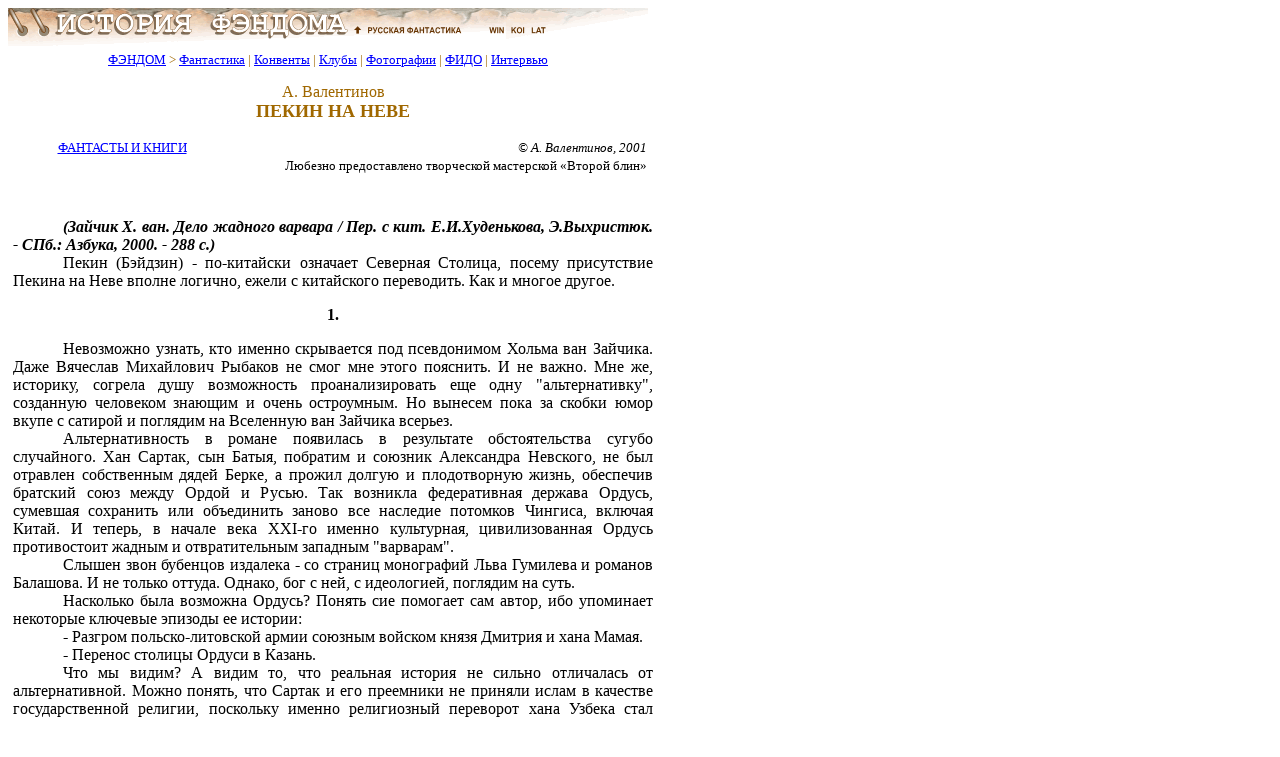

--- FILE ---
content_type: text/html; charset=x-mac-cyrillic
request_url: http://www.fandom.ru/about_fan/shmalko_6.htm
body_size: 42418
content:












<!DOCTYPE html>
<html lang="ru">
<head>
<META Name="Changes" content="11/10/2025,20:31:27,magnus,/home/rusf/fandom/html/includes/header.htm,http://fandom.rusf.ru/includes/header.htm">
<meta charset="windows-1251">
<meta name="robots" content="noyaca"/>
<meta name="viewport" content="width=768">
<title>Пекин на Неве - Фантаст</title><meta name="Description" content="Пекин на Неве - А. Валентинов - Фантаст."><meta name="Keywords" content="фантаст, писатель-фантаст, писатель и фантастика, литературная фантастика, фантастическая литература, книги фантастика"><link rel="stylesheet" type="text/css" href="/includes/style.css">
<link rel="shortcut icon" href="/favicon.ico">
</head>
<body bgcolor="#ffffff" text="#000000" link="#0000ff" vlink="#800080" alink="#ff0000">
<div><img src="/images/top_logo.png" alt="История Фэндома" title="История Фэндома" width="640" height="38" border="0" usemap="#map1"></div>
<map name="map1"><area alt="Русская Фантастика" coords="341,5,458,33" rel="nofollow" href="https:/">
<area alt="История Фэндома" coords="5,0,335,33" title="История Фэндома" href="/">
<area alt="История Фэндома" coords="462,0,635,33" title="История Фэндома" href="/"></map>
<!--/noindex-->
<table border="0" align="left" width="640" id="table_03" cellspacing="0" cellpadding="0">
  <tr>
    <td align="center">
      <font color="#a06800" size="-1">
        <a href="/">ФЭНДОМ</a> &gt;
        <a href="/about_fan/">Фантастика</a> |
        <a href="/convent/">Конвенты</a> |
        <a href="/klf/">Клубы</a> |
        <a href="/foto/">Фотографии</a> |
        <a href="/fido/">ФИДО</a> |
        <a href="/inter/">Интервью</a>
      </font>
    </td>
  </tr>
</table>
<div style="clear: both;"></div>
<table border="0" align="left" width="640" id="table_02" cellspacing="0" cellpadding="5"><tr><td>
<div align="center">
<table border="0" width="640" id="table_04" cellspacing="5" cellpadding="5">
<tr>
<td>
<H3>А. Валентинов</H3>
<H1>ПЕКИН НА НЕВЕ</H1>
</td>
</tr>
</table>
</div>
<table border="0" id="table_add_table" cellspacing="3" cellpadding="3" width="100%"><tr><td align="left" valign="top" width="10"><table border="0" width="206" id="table1_add_table_2" cellspacing="0" cellpadding="0">
<tbody><tr>
<td>
</td>
</tr>
</table>
<p style='margin:0mm; text-align:center'><font size="-1"><a href="/about_fan/index2.htm">ФАНТАСТЫ&nbsp;И&nbsp;КНИГИ</a></font></td><td valign="top" align="right">
<p style='margin:0mm'><font size="-1"><i>&copy; А. Валентинов, 2001</i></font>

<p style='margin:0mm'><font size="-1">Любезно предоставлено творческой мастерской «Второй блин»</font></td></tr></table>

<p style='text-align:justify'>
<!--banner banner1-->
<div align='center'><table id='table_x' width='90%' border='0' cellspacing='10'><tr><td align=center><small>
<!-- request: /about_fan/shmalko_6.htm 18.224.3.195 www.fandom.ru -->
<!-- sblock start from ip=>18.224.3.195 uri=>/about_fan/shmalko_6.htm --><script type="text/javascript">
<!--
var _acic={dataProvider:10};(function(){var e=document.createElement("script");e.type="text/javascript";e.async=true;e.src="https://www.acint.net/aci.js";var t=document.getElementsByTagName("script")[0];t.parentNode.insertBefore(e,t)})()
//-->
</script><!-- sblock end --></small></td></tr></table></div>

<!--

--><!--banner-->



<p style='margin:0mm; text-align:justify; text-indent: 50px'><B><I>(Зайчик Х. ван. Дело жадного варвара / Пер. c кит. Е.И.Худенькова, Э.Выхристюк. - СПб.: Азбука, 2000. - 288 с.)</B></I>
<p style='margin:0mm; text-align:justify; text-indent: 50px'>Пекин (Бэйдзин) - по-китайски означает Северная Столица, посему присутствие Пекина на Неве вполне логично, ежели с китайского переводить. Как и многое другое.
<P ALIGN="CENTER"><B>1.</B>
<p style='margin:0mm; text-align:justify; text-indent: 50px'>Невозможно узнать, кто именно скрывается под псевдонимом Хольма ван Зайчика. Даже Вячеслав Михайлович Рыбаков не смог мне этого пояснить. И не важно. Мне же, историку, согрела душу возможность проанализировать еще одну "альтернативку", созданную человеком знающим и очень остроумным. Но вынесем пока за скобки юмор вкупе с сатирой и поглядим на Вселенную ван Зайчика всерьез.
<p style='margin:0mm; text-align:justify; text-indent: 50px'>Альтернативность в романе появилась в результате обстоятельства сугубо случайного. Хан Сартак, сын Батыя, побратим и союзник Александра Невского, не был отравлен собственным дядей Берке, а прожил долгую и плодотворную жизнь, обеспечив братский союз между Ордой и Русью. Так возникла федеративная держава Ордусь, сумевшая сохранить или объединить заново все наследие потомков Чингиса, включая Китай. И теперь, в начале века ХХI-го именно культурная, цивилизованная Ордусь противостоит жадным и отвратительным западным "варварам".
<p style='margin:0mm; text-align:justify; text-indent: 50px'>Слышен звон бубенцов издалека - со страниц монографий Льва Гумилева и романов Балашова. И не только оттуда. Однако, бог с ней, с идеологией, поглядим на суть.
<p style='margin:0mm; text-align:justify; text-indent: 50px'>Насколько была возможна Ордусь? Понять сие помогает сам автор, ибо упоминает некоторые ключевые эпизоды ее истории:
<p style='margin:0mm; text-align:justify; text-indent: 50px'>- Разгром польско-литовской армии союзным войском князя Дмитрия и хана Мамая.
<p style='margin:0mm; text-align:justify; text-indent: 50px'>- Перенос столицы Ордуси в Казань.
<p style='margin:0mm; text-align:justify; text-indent: 50px'>Что мы видим? А видим то, что реальная история не сильно отличалась от альтернативной. Можно понять, что Сартак и его преемники не приняли ислам в качестве государственной религии, поскольку именно религиозный переворот хана Узбека стал основой конфронтации Руси и Орды. В этом случае ислам должен был остаться религией влиятельного меньшинства в Орде, посему не очень понятно такое обилие мусульман на страницах романа. Ведь верхушка Орды до переворота Узбека была языческой и христианской (несториане и православные), а при усилении роли ислама все пошло бы так, как и в нашей реальности. (Кстати, автор мог бы не "спасать" Сартака. Логичнее было "спасти" хана Тохту, верного покровителя и друга Руси. А вот после его смерти с приходом Узбека все изменилось.) Следует отметить, что в период "ига" никакой исламизации Руси не наблюдалось и не предпринималось. Единственное исключение (и то, после свержения "ига") - создание Касимовского (Городецкого) "царства" вассальных татар. Но это случай, имевший совершенно локальный эффект. В Ордуси, где русские и татары дружили, исламизация русского улуса была тем менее вероятна.
<p style='margin:0mm; text-align:justify; text-indent: 50px'>Неизбежен вопрос, повторюсь, откуда в русской части Ордуси столько мусульман? Приехали в последние сто лет из-за Волги?
<p style='margin:0mm; text-align:justify; text-indent: 50px'>Итак, правители Руси (династия Невского) и правители Орды (династия Сартака) обеспечили длительный союз, переросший в татаро-русскую федерацию. Однако, в середине XIV века Орда все равно распалась, иначе бы не возникла фигура Мамая, не Чингисида и, в нашей реальности, даже не хана, а темника-узурпатора, который контролировал только правый берег Волги. Более того, распад продолжался, иначе не была бы основана Казань (в нашей реальности - ханом Хаджи-Гиреем, выходцем из Крымского ханства). Можно предположить, что Русь помогла своему союзнику-Казани сплотить распавшиеся улусы и восстановить державу Чингисидов.
<p style='margin:0mm; text-align:justify; text-indent: 50px'>Сильно ли это отличалось от реальной истории?
<p style='margin:0mm; text-align:justify; text-indent: 50px'>Да почти и не отличалось. Что такое борьба Москвы с Большой Ордой, Казанью, Астраханью, Крымом и Сибирским ханством? Это была борьба распавшихся улусов Орды за то, кто воссоединит ту самую империю Чингисидов. Неудивительно, что в Москве в начале XVI века (впервые - при венчании на княжение Дмитрия Иоанновича, внука Ивана III) возник титул "Царь Православный". Столь привычный нам, тогда он звучал как "Хан Православный", ибо царями именовались владыки библейские, владыки "сказочных" стран (Индии, Китая) и татарские ханы. Посему ван Зайчику не надо было выдумывать название "Ордусь", ибо "Царство Русское" звучит ничуть не хуже.
<p style='margin:0mm; text-align:justify; text-indent: 50px'>В варианте ван Зайчика улусы сплотила не Москва, а Казань вместе с Русью, что позволило сделать это быстрее и ухватить побольше, вплоть до Китая. Ничего принципиально не изменилось, только (почему бы и нет?), очередной Хан Православный перенес одну из своих резиденций из Казани (а не из Москвы) в Александрию на Неве (вместо Петербурга), то есть, в Пекин на Чухонском заливе.
<p style='margin:0mm; text-align:justify; text-indent: 50px'>Отдельное соображение по поводу Александрии. Такое и вправду могло быть, но город около нынешнего Петербурга пытался основать не Александр Невский, а его брат Андрей. Вероятно, в альтернативном варианте Невский, наслав на брата воинство Неврюя, заодно прихватил его город, соответственно переименовав.
<p style='margin:0mm; text-align:justify; text-indent: 50px'>В общем, ничего невероятного в "альтернативном" существовании Ордуси нет. Однако, русско-татарский симбиоз - только часть замысла, причем не самая главная. Цивилизация Ордуси имеет третью составляющую - китайскую.
<P ALIGN="CENTER"><B>2.</B>
<p style='margin:0mm; text-align:justify; text-indent: 50px'>Китайская составляющая Ордуси прописана подробно и со знанием дела. Неведомый ван Зайчик превосходно владеет материалом, и в этом из коллег-фантастов с ним может сравниться только Вячеслав Михайлович Рыбаков, блестящий китаист, чей труд, посвященный изданию и комментированию уголовного кодекса династии Тан рекомендовал бы каждому ценителю слова и мысли. Что же касается Ордуси...
<p style='margin:0mm; text-align:justify; text-indent: 50px'>Что же касается Ордуси, то китайцы появились там после падения монголо-китайской империи Юань. Наплыв эмигрантов был судя по всему колоссальный, поскольку через несколько веков китайское влияние продолжает ощущаться. Для сравнения - в гражданской войне в России участвовало с оружием в руках около четверти миллиона китайцев. Однако ни тогда, ни в последующие годы китайского влияния в стране не чувствовалось. Уже через несколько лет китайцы растворились почти без следа. Видать, крепко прижала династия Мин коллаборационистов в описываемым автором альтернативном варианте! Да и то, скорее можно было ожидать бегства "юаньцев" в собственно Монголию и Среднюю Азию. Далековато было в те годы до Руси добираться! Единственным фактором, поддерживавших китайское влияние могла стать государственная политика Ордуси, строившаяся на китайских стандартах. Судя по всему, так и случилось. В результате уже в начале XXI века в Ордуси отчасти продолжает существовать китайское законодательство, китайский принцип деления общества на ранги, этикет, культура и религия, включая буддийские и конфуцианские храмы. Насколько все сие в пределах вероятности, хотя бы альтернативной?
<p style='margin:0mm; text-align:justify; text-indent: 50px'>Сначала о буддизме. Сейчас буддийским храмом в Петербурге никого не удивишь, но это буддизм, так сказать, новейшего разлива, благоприобретенный, дите ХХ века с его синкретизмом и размыванием границ между цивилизациями. Но вот в прежние века буддизму определенно не везло. Он даже не смог удержаться на своей "исторической родине" - Индии, оказавшись вытеснен на задворки тогдашнего культурного мира. Европейские и ближневосточные цивилизации не принимали буддизм напрочь. Император Ашока отправил на Запад тысячи буддийских миссионеров, о деятельности которых не осталось и следа. Если спускаться в самые бездны, то западный тип цивилизации, активный и преобразовательный, опирающийся на материальность мира созданного Богом (Б-гом, Аллахом, богами) не воспринимал саму философскую основу учения Будды - а в тех условиях и воспринять не мог. В условиях Руси-Ордуси шансов у буддизма не было вообще - либо он быстро выродился бы в нечто совершенно невообразимое. Для сравнения - восточный вариант христианства, давший Египту целые поколения монахов-отшельников (Фиваида), на Руси породил таких деятелей, как Стефан Пермский и Нил Сорский, а монастырская колонизация стала фактором расширения государства. Так что буддийский храм в Александрии должен был выглядеть несколько непривычно, а встреча героя романа с отцом-настоятелем мало бы отличалась от встречи сегодняшнего опера с православным священником. Дух (ментальность, характер) народа всегда оказывается сильнее любых догм, и религии, дабы выжить, вынуждены приспосабливаться. Обратного пока не замечено. Итак, лик буддизма в Ордуси должен иметь славянские скулы и татарский разрез глаз. И все равно, трудно верится, что за несколько веков государственного православия в русской части Ордуси и заметного исламского влияния в татарской, буддизм сумел бы "дотянуть" до ХХ века с его конфессиональными свободами.
<p style='margin:0mm; text-align:justify; text-indent: 50px'>Что касаемо чисто китайских традиций, то они тоже бы неузнаваемо изменились. Пример: право на Руси основывалось на византийский законах (Номоканон), но уже через пару веков оно настолько "обрусело", что стало полностью самостоятельным. Едва ли уцелела бы и китайская этика в чистом виде, столь часто смакуемая на страницах романа. Что соответствовало местным традициям (патернализм, уважение к старшим), приобрело бы вполне домотканый вид, а вот от "китайских церемоний" очень быстро не осталось бы и следа. Достаточно вспомнить китайских студентов, обучавшихся в СССР. К пятому курсу из них выветривался не только Конфуций с его восьмью рядами танцоров, но и многие чисто бытовые привычки.
<p style='margin:0mm; text-align:justify; text-indent: 50px'>Конечно, "китайщина" нужна автору для антуража, а порою - и для создания юмористического эффекта. Одна сцена пития пива китайской принцессой дорогого стоит! Но... Хотел ли ван Зайчик, не хотел, но общее впечатление от китаизированной Ордуси все же страшноватое. То, что смотрелось бы более чем в естественно в книге о Китае, в "альтернативной" Руси-Ордуси выглядит мертвящим и чужеродным. Простой "ордусский мужик" (по выражению героя романа) соблюдающий все тонкости ритуала чужой цивилизации и даже рассуждающий в древнекитайском духе, кажется чем-то средним между марионеткой и жертвой лоботомии. Трудно сказать, рассчитывал ли живущий в далеком Китае ван Зайчик именно на такой эффект.
<P ALIGN="CENTER"><B>3.</B>
<p style='margin:0mm; text-align:justify; text-indent: 50px'>Век тому отцы геополитики пытались понять, что случится, ежели некая держава сумеет овладеть всем "хартлендом" или хотя бы немалой его частью. Под упомянутым "хартлендом" разумелась все та же Евразия, считавшаяся, и вполне справедливо, плацдармом для установления мирового господства. Благодаря советско-китайскому писателю ван Зайчику мы теперь твердо знаем, что будет в этом гипотетическом случае. А будет - Ордусь.
<p style='margin:0mm; text-align:justify; text-indent: 50px'>И действительно! Ордусь, насколько можно понять из текста романа и некоторых намеков, - это СССР, Китай, Монголия, часть Индокитая и, вероятно, Иран. Вот он, вожделенный "хартленд"! Ежели исходить из современного положения, население сверхдержавы должно быть не менее миллиарда с третью, промышленный потенциал - как минимум второй в мире (Ордусь - космическая держава), о ресурсах и говорить нечего. На самом же деле Ордусь стала бы значительно сильнее, чем простое сложение вышеупомянутых стран. И вот почему.
<p style='margin:0mm; text-align:justify; text-indent: 50px'>Ордусь сложилась, очевидно, не позднее XVII-XVIII веков. В этом случае она неизбежно стала бы гегемоном всего Старого света. Конечно, и в данном альтернативном варианте возможен рывок стран "первого эшелона" - Великобритании, ее доминионов, Франции, Голландии - захват ими заморских колоний, промышленная революция и распространение идей Просвещения и либерализма.
<p style='margin:0mm; text-align:justify; text-indent: 50px'>Но! Но почти наверняка Германские государства так и не смогли объединиться, ибо любая сверхдержава на Востоке не позволила бы сие, если у нее хватило бы сил. А силы Ордуси по сравнению с реальными возможностями европейских государств в XIX веке должны быть неизмеримо большими. Скорее всего, не объединилась бы Италия, кроме того турецкий фактор играл бы куда меньшую роль, чем в действительности. Значит, история Центральной и Восточной Европы пошла совсем другим путем. Почти наверняка не было бы двух мировых войн ХХ века. В этом случае население только России (если взять прогноз Менделеева столетней давности) было бы под 300 миллионов, не был бы выбит генофонд, искалечена ментальность. То же и с Китаем - никаких маньчжурских завоевателей, секторов раздела, гражданских войн, "культурной революции". Само собой, колониальная экспансия европейских стран в Азии была бы более ограниченной. Едва ли британцам позволили бы завоевать Индию, Цейлон и Бирму, учитывая, что моголы, правившие на Индостане, - выходцы из Средней Азии, а значит Ордусь неизбежно вмешалась бы в ход событий.
<p style='margin:0mm; text-align:justify; text-indent: 50px'>Эти скучные размышления необходимы для простой констатации: Ордусь, в том виде, как она представлена на страницах романа - мировой гегемон. Конечно, возможен вариант, и он просматривается в романе, что "западные варвары" несколько опережают Ордусь в области высоких технологий. Но на пути западного превосходства в этом случае стоял бы мощный барьер - недостаток ресурсов. А западная агрессия в Ордуси маловероятна в силу явного неравенства сил. Остается только удивляться миролюбию потомков Чингисхана, поленившихся присоединить за эти несколько веков оставшиеся огрызки Европы и Азии. Достаточно представить себе, как, скажем, в XVIII веке миллионная (десятимиллионная?) армия переходит ордусско-западноевропейский кордон. Какой бы Евгений Савойский этому помешал? Случай с Японией еще более удивителен. В позднее Средневековье японские князья сделали прибрежное пиратство в водах Кореи и Китая национальным видом спорта. Долго бы Ордусь сие терпела? Достаточно было построить пару сотен корейских "черепах" и "божественный ветер" мог бы отдыхать несколько столетий.
<p style='margin:0mm; text-align:justify; text-indent: 50px'>Однако, судя по тексту романа, западноевропейские государства (и Запад в целом) существуют вполне на равных с Ордусью. Такое было бы возможно только в одном случае: континентальной Ордуси, "хартленду", противостоит могучий "римленд", морская сверхдержава, остановившая экспансию Ордуси в Европе и не пускающая ее в океаны. Место такой державы - конечно же Американский континент. Итак, в романе ван Зайчика представлена классическая геополитическая модель - рыхловатый традиционистский "хартленд" против высокотехнологического "римленда".
<p style='margin:0mm; text-align:justify; text-indent: 50px'>Именно в этом контексте следует рассматривать образ Жадного Варвара, в честь которого и назван роман.
<P ALIGN="CENTER"><B>4.</B>
<p style='margin:0mm; text-align:justify; text-indent: 50px'>Альтернативность в развитии отношений Ордусь-Западная Европа следует отсчитывать где-то с конца XV века, не раньше. В романе упомянута Казань, значит в XV веке все еще было, как и в реальной истории - распад Золотой Орды, грызня улусов за право вновь объединить наследство Чингиза. Скажем, Русь и Казань сумели договориться как раз в конце этого века. Еще лет пятьдесят (сто?) ушло на воссоединение и присоединение улусов. Значит, в Европе все шло своим путем - за единым исключением: турецкая угроза была заметно меньше, ибо где-то с XVI века над Оттоманской Портой с севера и востока стала нависать объединенная Ордусь.
<p style='margin:0mm; text-align:justify; text-indent: 50px'>Таким образом, Колумбу пришлось открывать Америку, а Васко де Гаме - путь в Индию. Начали расти первые колониальные империи, Лютер провозгласил Реформацию, молодая и хищная Британия сцепилась с победоносной Испанией, а на Балтике начиналась эпоха шведской гегемонии.
<p style='margin:0mm; text-align:justify; text-indent: 50px'>Но! Но даже в этой знакомой картине есть некий новый нюанс. Следует вспомнить, что северо-восточная Русь вошла в состав объединенной Ордуси уже со сложившимся историческим багажом. Весомая часть этого багажа (обратного в романе не сказано) - идея господства над ВСЕЙ Русью. В нашей реальности сие впервые провозгласил Симеон Гордый. Едва ли его аналог в альтернативном варианте провозгласил бы нечто иное. Между прочим, один из возможных стимулов вхождения в Ордусь - желание реализовать эту задачу. Братство - братством, Яса - Ясой, а реальная политика никуда не девается. Следует также вспомнить, что в романе всячески подчеркивается уважение центральной власти Ордуси к правам и потребностям улусов. А разве возвращение Смоленска и Киева - не менее важная задача, чем возвращение похищенного креста с чьим-то вмонтированным зубом?
<p style='margin:0mm; text-align:justify; text-indent: 50px'>Итак, с XVI века объединенная Ордусь и ее русский улус неизбежно сталкиваются с государствами Центральной Европы - прежде всего с Литвой. Великое княжество в эти годы сцепилось с Портой. Остальное понятно - с целью защиты православного населения Литвы от посягательств захватчиков-турок начинается присоединение наследия Киевской Руси. Никакое миролюбие, даже по-китайски, этот процесс бы не остановило, хотя бы потому, что именно в это время все еще сильная украинская и белорусская знать, особенно первая, искала защитника от тех же турок. В реальной истории Москва была слишком далеко и сил у нее не хватало. А вот для могучей Ордуси эта задача была вполне по силам. И по потребностям - ибо Ордусь имела свои интересы в Иране, значит эвентуальный конфликт с Турцией был уже налицо.
<p style='margin:0mm; text-align:justify; text-indent: 50px'>Результат: Литва быстро теряет русские земли. Возможно, часть из них на какое-то время отходит к Турции (поделили?), отсюда и гипотетические мусульмане в Украине. Но поглощение Литвы сталкивает Ордусь с Польшей. Вот тут возможна и временная остановка где-то на линии Керзона, ибо Ордуси на некоторое время могло быть и не до "латинов". Но ситуация уже изменилась. Речь Посполитая не возникла, и гегемоном в центральной Европе стала именно Ордусь. Значит, именно она взяла бы под покровительство распадавшийся Ливонский орден, с чем вступила бы в конфликт со Швецией и Данией. Вариант - Ливонию Ордусь прохлопала, значит конфликт стал бы еще более острым.
<p style='margin:0mm; text-align:justify; text-indent: 50px'>В тридцатилетней войне Ордусь едва ли участвовала, но само ее присутствие в Европе сделал бы эту войну не такой ожесточенной. Разве позволила бы великая держава всяким варварам резвиться возле ее границ? Но и в этом случае Ордусь получила бы усиление своего балтийского врага - Швеции. И даже если бы Швецию в этом варианте придавили, то за гегемонию на море стала бы воевать Дания.
<p style='margin:0mm; text-align:justify; text-indent: 50px'>Вывод: конфликт конца XVII - начала XVIII века на Балтике был бы неизбежен. Разве русский улус позволил бы, чтобы Александрия на Неве стояла бы на шведском (датском) озере? Значит, Северная война (войны) все равно бы состоялась. А в этом случае Ордусь вынуждена была бы налаживать отношения с "морскими державами" - Англией и Голландией. Все! Ордусь в "европейском концерте" - и прощай изоляционизм. Попав в Прибалтику, Ордуси пришлось бы заняться германскими и польскими делами - и все пошло бы, как при Романовых. Только Ордусь вела бы себя куда более уверенно, о чем уже говорилось выше.
<p style='margin:0mm; text-align:justify; text-indent: 50px'>А между тем, китайско-русско-татарские сборщики ясака уже идут сквозь Сибирь к Тихому океану. Ледокольные джонки пристают к берегам Аляски, а чуть позже - Калифорнии. Возникает Ордусская Америка...
<p style='margin:0mm; text-align:justify; text-indent: 50px'>...В реальной истории китайские джонки чуток пораньше достигали Африки, так что и сие вполне реально.
<p style='margin:0mm; text-align:justify; text-indent: 50px'>Таким образом, мир к моменту появления США несколько бы отличался от реального. Британия была бы слабее, ибо на Индостане удержать бы ей не удалось. А вот у США шансы были бы очень неплохие. Британия слабее - значит, наглые янки вполне могли бы достаточно быстро присоединить Канаду и всю Мексику. А чуть дальше - почти беззащитная Латинская Америка...
<p style='margin:0mm; text-align:justify; text-indent: 50px'>Интересно, что вышло бы в этой реальности у Наполеона? Как бы Британскому Льву туго не пришлось! Но будем считать, что благотворное влияние Ордуси сказалось и тут. Злодеям-якобинцам разъяснили, что претензии на восемь рядов танцоров - это нарушение равновесия между Небом и Землей. Робеспьер заключил с соседями мир, а Буанопарте с горя завербовался в турецкую армию и стал беем Египта.
<p style='margin:0mm; text-align:justify; text-indent: 50px'>Итак, уже в середине XIX века мы видим могучую Ордусь в известных уже границах (по линии Керзона), служащую гарантом для соседей (Польши, Германских государств). Возможен вялотекущий конфликт на Балканах и Дунае с Австрией и Турцией, но не чрезмерный - из-за миролюбивой политики Ханбалыка. А вот за океаном растет ССША (Сверх-Соединенные Штаты Америки). Между прочим, ССША имеют явный рабовладельческий крен, ибо теперь южных штатов больше, и они сильнее. Впрочем, это не мешает промышленному развитию. Напротив, эмиграция из Европы теперь даже больше, чем в нашем варианте, ибо у Британии, да и у прочих, куда более скудный колониальный ресурс, а тут такие возможности - рынок всей Америки! сырье! смуглянки-мексиканки!
<p style='margin:0mm; text-align:justify; text-indent: 50px'>Значит, где-то в 40-е годы XIX века (а то и чуток раньше) наглые янки, выбравшись к Тихому океану, с интересом увидели бы горизонт, полный линейных джонок и паровых кобуксонов - и семихвостый бунчук над фортом Свято-Голливудск. И вот именно тогда предок Жадного Варвара достал бы кольт первой модели и задумчиво почесал стволом лысину на затылке. "Бойз! - сказал бы он, - Ай си, зэт эти наглые рашен-китаеза не уважайт наш амэрикэн учреждения!"
<p style='margin:0mm; text-align:justify; text-indent: 50px'>...Через десять лет военный бюджет ССША увеличился бы в десять раз. В 1853 году Белый Флот ССША совершил бы первое демонстративное плавание в берегам Калифорнии. А в Европе американская дипломатия начала пробный демарш по поводу защиты Турции от ордусской экспансии...
<P ALIGN="CENTER"><B>5.</B>
<p style='margin:0mm; text-align:justify; text-indent: 50px'>Осень 1860-го года выдалась в ССША бурной и одновременно тоскливой. Уже было ясно, что выборах победит выскочка и парвеню из республиканской партии Авраам Линкольн. Не дожидаясь его победы, представители южных штатов (Южной Каролины, Миссисипи, Флориды, Алабамы, а также свободной территории Мексика и Гватемала) приняли решение о немедленной сецессии и образовании Конфедерации Южных Штатов. На фоне этой угрозы стали высовывать головы всяческие авантюристы, обещавшие примирить всех в обмен на кресло в Овальном кабинете. Некий Мак-Клелан, офицер-неудачник, зато горластый демагог, выступил с широковещательной программой под названием "Вирджинский компромисс". Суть его состояла в том, что Север в обмен на неприкосновенность рабства на Юге получает полную свободу и кредиты для развития мореплавания и активной внешней политики на Тихом и Атлантическом океанах с перспективной целью - открыть порты Ордуси для американской торговли. Южные же штаты согласятся В ПРИНЦИПЕ отменить рабство на протяжении следующих 50 лет. Идея понравилась, зато не понравился сам Мак-Клелан, которого его последователи уже называли Маленьким Наполеоном. В Монтгомери, штат Алабама, собрался конвент южных штатов, где было принято решение согласиться с Вирджинским компромиссом, но не доверять его всяким "Наполеонам". В штат Иллинойс к Линкольну была послана делегация во главе с либеральными политиками, противниками рабства и сецессии (но, одновременно - истыми южными джентльменами) Джефферсоном Дэвисом и Робертом Ли.
<p style='margin:0mm; text-align:justify; text-indent: 50px'>Результат оказался неожиданным, но одновременно весьма логичным. Президентом ССША был избран Роберт Ли. Линкольн стал госсекретарем с тайным обещанием поддержать его на выборах президента в 1868 году, а Дэвис получил пост министра обороны. Тогда же были приняты важнейшие решения, тут же зафиксированные в поправках к Конституции 1787 года. ССША признавались единой и неделимой федерацией. Образовывались несколько новых штатов из числа южных территорий. Одновременно было принято решение об образовании нескольких "свободно присоединившихся государств" в Южной Америке и Африке. Именно туда должны быть переселены освобожденные негры. Рабство было решено ликвидировать к 1910 году с тем, что все, рожденные на территории страны с 1 января 1861 года считались свободными. Негры гражданства и прочих прав не получали, но могли и получить, если бы согласились переселиться в Южную Америку или Африку без права возвращения в метрополию.
<p style='margin:0mm; text-align:justify; text-indent: 50px'>Гражданская война не состоялась. Север получил огромные кредиты для развития торговли и мореплавания. Уже через четыре года ССША сумела выдавить колонистов из Ордуси с территории Калифорнии. Через двадцать лет настала очередь Аляски. Дело застопорилось из-за сопротивления южан (престарелый Ли не понимал, зачем Штатам этот "ящик со льдом"?). Однако новый президент Грант оказался решителен, и Аляску удалось купить. Ордусь удержала лишь Алеутские острова. В Европе под патронатом США был создан политический союз, который по предложению французов назвали "Антанта". Сфера его влияние распространялась до Эльбы. Эта граница была предложена богатейшим промышленником и меценатом Фридрихом Энгельсом, который стал одним из крестных отцов нового союза. Он считал, что именно по Эльбе должна проходить граница между "цивилизацией" и "варварством". Он также призывал к подготовке войны с Ордусью ради освобождения Польши, но это предложение никто не принял всерьез, поскольку ни в одном справочнике термин "Польша" не значился.
<p style='margin:0mm; text-align:justify; text-indent: 50px'>Мировых войн не было. Незначительные кризисы на Балканах решались мирным путем, зато ССША и их союзники по Антанте за несколько десятилетий сумели завоевать Мировой Океан, колонизировать Африку и Океанию, а также правдами и неправдами проникнуть на рынки Японии и других азиатских стран. Ордусь не очень сопротивлялась, ибо уже стала заметно отставать в технологии, а также нуждаться в свободных капиталах. Правда, в 1914-м году какой-то фанатик убил наследника австрийского престола, что едва не привело к войне, но положение было исправлено решительным заявлением Ордуси и одновременно - отсутствием союзников у Австрии, ибо мелкие германские государства всерьез помочь не могли, Пруссия давно была под протекторатом Ордуси, а Бавария - Франции. По этому поводу в столице Баварии Мюнхене был установлен монумент Вечного Мира. К удивлению знатоков, конкурс на его сооружение выиграл никому не известный австрийский художник Адольф Шикльгрубер.
<p style='margin:0mm; text-align:justify; text-indent: 50px'>В начале 20-х годов ХХ века Ордусь предоставила первые концессии "западным варварам". К этому времени Запад, называющий себя теперь Свободным Миром, а также Объединенными Нациями, привык относиться к Ордуси с некоторой снисходительностью. Правозащитное движение, вдохновляемое франкмасонами, неоднократно поднимало вопрос о "правах человека" в Ордуси. В ответ из Ханбалыка приходил запрос, о каком именно человеке идет речь, с тем, чтобы выделить оному страдальцу соответствующее количество метров бумажных денег. Нарываясь на скандал, масоны уговорили Нобелевский комитет наградить премией Мира далай-ламу, на что последовал ответ, что оный далай-лама достаточно обеспечен и не нуждается в столь мелочных подачках.
<p style='margin:0mm; text-align:justify; text-indent: 50px'>Истинным шоком стали для Запада первые полеты в космос, осуществленные Ордусью с космодрома Челкель в Западном Китае. По миру тут же прошел анекдот, что первый спутник, названный "Величайший Поход", был запущен с помощью гигантской рогатки. Но затем последовал первый пилотируемый полет, и Объединенные Нации прикусили языки. На тайном совещании Всемирной Масонерии была принята новая стратегия, названная "Филипп". Имелся в виду Филипп Македонский, когда-то заявивший, что осел, груженный золотом, возьмет любой город. Через некоторое время президент ССША Джон Кеннеди предложил Ордуси программу "Великое партнерство". Ордуси обещали кредиты и высокие технологии в обмен на "открытость" в гуманитарных вопросах. Среди тех, кто был готов вложить немалые деньги в развитие обрабатывающей промышленности Ордуси был известный строитель финансовых пирамид, глава концерна "Aмамам" Хаммер Цорес-старший. Его сын, балбес и любитель бейсбола, Хаммер Цорес-младший, съездив с ознакомительным визитом в Ордусь, вернулся с неожиданной складкой на лбу и заявил отцу: "Пап! Дело есть вери трудный, но баксы стронге, чем их Конфуций. Ай не буду эм, иф зэт рашен-китаеза не продадут мне в конце концов все, даже свою Декларашен оф Независимость! Вот тогда мэй и посылать наш нэви котик ту ихняя Александрия-сити." "Зей не иметь Декларашен, май фулиш выродок-сан! - ответствовал отец. - Но синк вери хороший." Он закинул ноги в грязных ковбойских сапогах на стол, достал из-под пепельницы секретный альбом, присланный из Лэнгли, открыл на нужной странице: "Лук, кид! Это есть ихний конститушен, нэймд Яса..."
<P ALIGN="CENTER"><B>6.</B>
<p style='margin:0mm; text-align:justify; text-indent: 50px'>Конечно, истинная история Мира Ордуси могла быть немного иной - или даже очень иной. Однако, очевиден результат. Поединок между "варварским" миром Запада и традиционистской Ордусью в разгаре. Каков же его промежуточный итог, ежели судить по первому роману цикла?
<p style='margin:0mm; text-align:justify; text-indent: 50px'>Итог этот неоднозначен. С точки зрения Ордуси Запад в лице Жадного Варвара потерпел поражение, ибо молитва главы государства, поддержанная народной волей (хорошо, что не "Народной Волей>!) способна розорить посягнувшего на "Ясу" "миллионщика." Оставшийся без своих концессий Варвар отправится в ночлежку, а "Яса", купленная на "Сотби", вернется, куда следует, чем уравновесятся, наконец, Небо и Земля. Но это, конечно, с точки зрения Ордуси.
<p style='margin:0mm; text-align:justify; text-indent: 50px'>Вот тут и проходит грань между западным и восточным пониманием - и жизни, и политики. Ибо Запад тоже вправе считать, что одержана серьезная победа - даже две.
<p style='margin:0mm; text-align:justify; text-indent: 50px'>Прежде всего, Всемирная Масонерия убедилась, что в Ордуси есть те, кто способен продать национальное достояние за пригоршню долларов. Пусть сегодня это "всего лишь" старый свиток. Хотя - как сказать, современные американцы, при всем их цинизме, сошли бы с ума, узнай что кто-то и в самом деле пустил налево подлинник Декларации Независимости или отправил в цветной лом Колокол Свободы. Для того, чтобы взять крепость, не обязательно подкупать весь гарнизон, достаточно перевербовать караульщика у ворот. Первая стадия операции "Филипп" показала: многолетнее сотрудничество Запада и Ордуси привело к тому, что такие люди в стране ордусской ЕСТЬ.
<p style='margin:0mm; text-align:justify; text-indent: 50px'>Интересно, когда из генштаба Ордуси исчезнет мобилизационный план, его тоже станут выкупать на аукционе?
<p style='margin:0mm; text-align:justify; text-indent: 50px'>Конечно, такие низкие рассуждения большей части высокоморальных и высокоинтеллекуальных ордусцев неинтересны. Вероятно, и самому ван Зайчику они приходили в голову разве что случайно. Но в том-то и сила Запада! Лет сто назад во время Боксерской войны реальные китайцы презрительно косились на "заморских чертей", не понимающих истинной гармонии - а те выкатывали пулеметы "Максим" и прочищали себе дорогу во всякие Запретные Города. Своеобразным символом столкновения мудрствующих и действующих были часто повторявшиеся эпизоды: учителя китайских школ, столетиями оттачивавших в своих Шаолинях приемы истинной борьбы (левая пятка, параллельная земле, обозначает пятый ярус Небесного Совершенства...), возглавляли атаки на цепи "варваров" с винтовками Мосина и Нагана, а те спокойно передергивали затворы.
<p style='margin:0mm; text-align:justify; text-indent: 50px'>Впрочем, будем надеяться, что компетентные органы Ордуси изучали не только Конфуция, а посему извлекли нужный урок из случившегося. Но есть второй аспект, непонятный не только ордусскому императору, но и, возможно, тибетскому мечтателю ван Зайчику.
<p style='margin:0mm; text-align:justify; text-indent: 50px'>Император Ордуси победил Варвара истинно по-восточному, применив принцип дзюдо - поддаться, чтобы распрямиться с тройной силой. Но в том-то и дело, что "заморские черти" уже много веков живут в мире совершенно иных традиций. Одну из таких традиций сформулировал еще Людовик XIII: "Король не занимается интригами". Глава "варварского" государства НЕ МОЖЕТ поступить по-ордусски, ибо потеряет лицо. Представим, что английская королева узнала, что банда "новых русских" (украинцев, бурятов) желает прикупить подлинник Великой Хартии. Согласилась бы она временно уступить пергамент, чтобы в последующем наказать злодеев? Поддержали бы ее гордые британцы?
<p style='margin:0mm; text-align:justify; text-indent: 50px'>Итак, с точки зрения Запада Ордусь показала свою СЛАБОСТЬ. Вот если отставного бейсболиста Цореса кинули бы в бочку с голодными крысами!... Взгляд, конечно, очень варварский, но что поделать? Запад есть Запад, Восток - есть Восток, и не встретиться им никогда. А если уж встретятся, то "варварский" активизм как правило всегда оказывается сильнее восточной мудрости.
<p style='margin:0mm; text-align:justify; text-indent: 50px'>Сильнее - не значит лучше. Сильнее - не значит мудрее. Сильнее - не значит справедливее.
<p style='margin:0mm; text-align:justify; text-indent: 50px'>Но - сильнее!
<p style='margin:0mm; text-align:justify; text-indent: 50px'>Что ж, впереди новые книги про загадочный мир Ордуси. Герои будут попивать люй-чай и восхищаться прекрасными, словно цветок лотоса, принцессами, ощущая собственное совершенство на фоне гнусного, растленного, бездуховного Запада. Их право, конечно. А между тем растленные и бездуховные переходят к следующему этапу операции "Филипп".
<p style='margin:0mm; text-align:justify; text-indent: 50px'>...Прекрасная шпионка под видом исследовательницы приезжает в Ордусь и быстро, легким касанием, становится своей в семье одного из ответственных работников органов внутренних дел. Он бы, конечно, не прохлопал ушами, но в эти дни Луна была в полнолунии, а значит следовало сосредоточится, сеть на берегу ночного пруда и прочесть стихи Ду Фу...
<p style='text-align:justify'>
<UL><B>Андрей Валентинов
<BR>2001</B></UL>


<p style='text-align:justify'>
<table id="table_add_table" width="100%" border="0" cellpadding="3" cellspacing="3"><tbody><tr><td valign="top" width="10" align="left">
</td><td valign="top" align="right"></td></tr></tbody></table>
<!--noindex-->
<!--noindex--><hr color="#a06800">

<div class="column"><font color="#a06800"><b>ИНТЕРЕСНЫЕ СТАТЬИ</b></font>
<p><a href="/about_fan/dhingra_1.htm">Дхингра К. Пути развития научно-фантастического жанра в советской литературе</a><p><a href="/about_fan/zubakin_59.htm">Зубакин Ю. Сделай сам</a><p><a href="/about_fan/zubakin_17.htm">Зубакин Ю. Первые «докосмические»</a><p><a href="/about_fan/zubakin_49.htm">Зубакин Ю. Монтаж советских космических «бубликов»</a><p><a href="/about_fan/sapkovsky_2.htm">Ларионов В. Анджей Сапковский в Санкт-Петербурге</a>

</div>
<hr color="#a06800"><!--/noindex-->
<table border="0" id="table_05" cellspacing="0" cellpadding="0"><tr><td><font size="-1"><a rel="nofollow" href="http://www.rusf.ru/">Русская фантастика</a> &gt; <a href="/">ФЭНДОМ</a> &gt; <a href="/about_fan/">Фантастика</a> &gt;<br><a href="/about_fan/index1.htm">Книги</a> | <a href="/about_fan/index2.htm">Фантасты</a> | <a href="/about_fan/index3.htm">Статьи</a> | <a href="/about_fan/index4.htm">Библиография</a> | <a href="/about_fan/index5.htm">Теория</a> | <a href="/about_fan/index6.htm">Живопись</a> | <a href="/about_fan/index7.htm">Юмор</a> | <a href="/about_fan/index8.htm">Фэнзины</a> | <a href="/about_fan/index9.htm" id="filatelia">Филателия</a>


</font>		
</td>
</tr>
<tr>
<td>
<font size="-1">
<a rel="nofollow" href="http://www.rusf.ru/">Русская фантастика</a> &gt; <a href="/">ФЭНДОМ</a> &gt;<br><a href="/about_fan/">Фантастика</a> | <a href="/convent/">Конвенты</a> | <a href="/klf/">Клубы</a> | <a href="/foto/">Фотографии</a> | <a href="/fido/">ФИДО</a> | <a href="/inter/">Интервью</a> | <a href="/new.htm">Новости</a>
</font>
</td>
</tr>
</table><!--/noindex-->
</td>
</tr>
</table>
<!--noindex-->
<table border="0" id="table_06" cellspacing="0" cellpadding="0" width="100%">
<tr>
<td width="100%" bgcolor="#800000" height="1" colspan="2"></td>
</tr>
<tr>
<td bgcolor="#ffffde">
<table border="0" width="100%" id="table_07" cellspacing="3" cellpadding="3">
<tr>
<td width="70%">
<font size="-1">
<a rel="nofollow" href="http://www.rusf.ru/comment/fandom/guestbk.htm">Оставьте Ваши замечания, предложения, мнения!</a><br>
&copy; <a href="/">Фэндом.ru</a>, Гл. редактор <a rel="nofollow" href="mailto:magnus_fandom@rusf.ru">Юрий Зубакин</a> 2001-2026<br>
&copy; <a rel="nofollow" href="http://www.rusf.ru/">Русская фантастика</a>, Гл. редактор <a rel="nofollow" href="mailto:dmitriy@rusf.ru">Дмитрий Ватолин</a> 2001<br>
&copy; Дизайн <a href="mailto:savateev@rusf.ru">Владимир Савватеев</a> 2001<br>
&copy; Верстка <a rel="nofollow" href="mailto:chainik@rusf.ru">Алексей Жабин</a> 2001
</font>
</td>
</tr>
</table>
</td>
<td width="30%" bgcolor="#ffffde" align="right">
<div align="right">
<table border="0" width="100%" id="table_08" cellspacing="0" cellpadding="0">
<tr>
<td width="30%" align="right">
</td>
</tr>
</table>
</div>
</td>
</tr>
<tr>
<td width="100%" bgcolor="#800000" height="1" colspan="2"></td>
</tr>
</table>
<!--/noindex-->
</td>
</tr>
</table>
</body>
</html>
